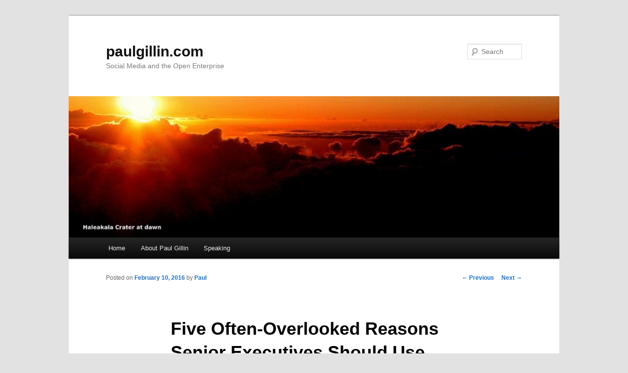

--- FILE ---
content_type: text/html; charset=UTF-8
request_url: https://gillin.com/blog/2016/02/five-often-overlooked-reasons-senior-executives-should-use-social-media/
body_size: 10206
content:
<!DOCTYPE html>
<!--[if IE 6]>
<html id="ie6" lang="en-US">
<![endif]-->
<!--[if IE 7]>
<html id="ie7" lang="en-US">
<![endif]-->
<!--[if IE 8]>
<html id="ie8" lang="en-US">
<![endif]-->
<!--[if !(IE 6) & !(IE 7) & !(IE 8)]><!-->
<html lang="en-US">
<!--<![endif]-->
<head>
<meta charset="UTF-8" />
<meta name="viewport" content="width=device-width" />
<title>Five Often-Overlooked Reasons Senior Executives Should Use Social Media | paulgillin.com</title>
<link rel="profile" href="https://gmpg.org/xfn/11" />
<link rel="stylesheet" type="text/css" media="all" href="https://gillin.com/blog/wp-content/themes/twentyeleven/style.css?ver=20190507" />
<link rel="pingback" href="https://gillin.com/blog/xmlrpc.php">
<!--[if lt IE 9]>
<script src="https://gillin.com/blog/wp-content/themes/twentyeleven/js/html5.js?ver=3.7.0" type="text/javascript"></script>
<![endif]-->
<meta name='robots' content='max-image-preview:large' />

<!-- All In One SEO Pack 3.7.1[369,467] -->
<meta name="description"  content="&quot;I don&#039;t have time to build my LinkedIn profile. I already get more useless messages than I can handle anyway.&quot; &quot;Why would I want to be on Twitter? It&#039;s a lot" />

<meta name="keywords"  content="b2b,linkedin,marketing,social media,social networks,tips" />

<script type="application/ld+json" class="aioseop-schema">{"@context":"https://schema.org","@graph":[{"@type":"Organization","@id":"https://gillin.com/blog/#organization","url":"https://gillin.com/blog/","name":"paulgillin.com","sameAs":[]},{"@type":"WebSite","@id":"https://gillin.com/blog/#website","url":"https://gillin.com/blog/","name":"paulgillin.com","publisher":{"@id":"https://gillin.com/blog/#organization"}},{"@type":"WebPage","@id":"https://gillin.com/blog/2016/02/five-often-overlooked-reasons-senior-executives-should-use-social-media/#webpage","url":"https://gillin.com/blog/2016/02/five-often-overlooked-reasons-senior-executives-should-use-social-media/","inLanguage":"en-US","name":"Five Often-Overlooked Reasons Senior Executives Should Use Social Media","isPartOf":{"@id":"https://gillin.com/blog/#website"},"breadcrumb":{"@id":"https://gillin.com/blog/2016/02/five-often-overlooked-reasons-senior-executives-should-use-social-media/#breadcrumblist"},"datePublished":"2016-02-10T19:54:54-07:00","dateModified":"2016-02-10T19:54:54-07:00"},{"@type":"Article","@id":"https://gillin.com/blog/2016/02/five-often-overlooked-reasons-senior-executives-should-use-social-media/#article","isPartOf":{"@id":"https://gillin.com/blog/2016/02/five-often-overlooked-reasons-senior-executives-should-use-social-media/#webpage"},"author":{"@id":"https://gillin.com/blog/author/admin/#author"},"headline":"Five Often-Overlooked Reasons Senior Executives Should Use Social Media","datePublished":"2016-02-10T19:54:54-07:00","dateModified":"2016-02-10T19:54:54-07:00","commentCount":0,"mainEntityOfPage":{"@id":"https://gillin.com/blog/2016/02/five-often-overlooked-reasons-senior-executives-should-use-social-media/#webpage"},"publisher":{"@id":"https://gillin.com/blog/#organization"},"articleSection":"B2B, LinkedIn, marketing, Social Media, social networks, Tips, linkedin, Medium, Twitter","image":{"@type":"ImageObject","@id":"https://gillin.com/blog/2016/02/five-often-overlooked-reasons-senior-executives-should-use-social-media/#primaryimage","url":"https://gillin.com/blog/wp-content/uploads/2016/02/connections-990699_1280-300x200.jpg"}},{"@type":"Person","@id":"https://gillin.com/blog/author/admin/#author","name":"Paul","sameAs":[],"image":{"@type":"ImageObject","@id":"https://gillin.com/blog/#personlogo","url":"https://secure.gravatar.com/avatar/33c4ed50eeebeb4edc9ff1f344e0a2d1?s=96&d=mm&r=g","width":96,"height":96,"caption":"Paul"}},{"@type":"BreadcrumbList","@id":"https://gillin.com/blog/2016/02/five-often-overlooked-reasons-senior-executives-should-use-social-media/#breadcrumblist","itemListElement":[{"@type":"ListItem","position":1,"item":{"@type":"WebPage","@id":"https://gillin.com/blog/","url":"https://gillin.com/blog/","name":"Paul Gillin on Social Media and the Open Enterprise"}},{"@type":"ListItem","position":2,"item":{"@type":"WebPage","@id":"https://gillin.com/blog/2016/02/five-often-overlooked-reasons-senior-executives-should-use-social-media/","url":"https://gillin.com/blog/2016/02/five-often-overlooked-reasons-senior-executives-should-use-social-media/","name":"Five Often-Overlooked Reasons Senior Executives Should Use Social Media"}}]}]}</script>
<link rel="canonical" href="https://gillin.com/blog/2016/02/five-often-overlooked-reasons-senior-executives-should-use-social-media/" />
			<script type="text/javascript" >
				window.ga=window.ga||function(){(ga.q=ga.q||[]).push(arguments)};ga.l=+new Date;
				ga('create', 'UA-1942551-7', 'auto');
				// Plugins
				
				ga('send', 'pageview');
			</script>
			<script async src="https://www.google-analytics.com/analytics.js"></script>
			<!-- All In One SEO Pack -->
<link rel='dns-prefetch' href='//s.w.org' />
<link rel="alternate" type="application/rss+xml" title="paulgillin.com &raquo; Feed" href="https://gillin.com/blog/feed/" />
<link rel="alternate" type="application/rss+xml" title="paulgillin.com &raquo; Comments Feed" href="https://gillin.com/blog/comments/feed/" />
<link rel="alternate" type="application/rss+xml" title="paulgillin.com &raquo; Five Often-Overlooked Reasons Senior Executives Should Use Social Media Comments Feed" href="https://gillin.com/blog/2016/02/five-often-overlooked-reasons-senior-executives-should-use-social-media/feed/" />
<script type="text/javascript">
window._wpemojiSettings = {"baseUrl":"https:\/\/s.w.org\/images\/core\/emoji\/14.0.0\/72x72\/","ext":".png","svgUrl":"https:\/\/s.w.org\/images\/core\/emoji\/14.0.0\/svg\/","svgExt":".svg","source":{"concatemoji":"https:\/\/gillin.com\/blog\/wp-includes\/js\/wp-emoji-release.min.js?ver=6.0.11"}};
/*! This file is auto-generated */
!function(e,a,t){var n,r,o,i=a.createElement("canvas"),p=i.getContext&&i.getContext("2d");function s(e,t){var a=String.fromCharCode,e=(p.clearRect(0,0,i.width,i.height),p.fillText(a.apply(this,e),0,0),i.toDataURL());return p.clearRect(0,0,i.width,i.height),p.fillText(a.apply(this,t),0,0),e===i.toDataURL()}function c(e){var t=a.createElement("script");t.src=e,t.defer=t.type="text/javascript",a.getElementsByTagName("head")[0].appendChild(t)}for(o=Array("flag","emoji"),t.supports={everything:!0,everythingExceptFlag:!0},r=0;r<o.length;r++)t.supports[o[r]]=function(e){if(!p||!p.fillText)return!1;switch(p.textBaseline="top",p.font="600 32px Arial",e){case"flag":return s([127987,65039,8205,9895,65039],[127987,65039,8203,9895,65039])?!1:!s([55356,56826,55356,56819],[55356,56826,8203,55356,56819])&&!s([55356,57332,56128,56423,56128,56418,56128,56421,56128,56430,56128,56423,56128,56447],[55356,57332,8203,56128,56423,8203,56128,56418,8203,56128,56421,8203,56128,56430,8203,56128,56423,8203,56128,56447]);case"emoji":return!s([129777,127995,8205,129778,127999],[129777,127995,8203,129778,127999])}return!1}(o[r]),t.supports.everything=t.supports.everything&&t.supports[o[r]],"flag"!==o[r]&&(t.supports.everythingExceptFlag=t.supports.everythingExceptFlag&&t.supports[o[r]]);t.supports.everythingExceptFlag=t.supports.everythingExceptFlag&&!t.supports.flag,t.DOMReady=!1,t.readyCallback=function(){t.DOMReady=!0},t.supports.everything||(n=function(){t.readyCallback()},a.addEventListener?(a.addEventListener("DOMContentLoaded",n,!1),e.addEventListener("load",n,!1)):(e.attachEvent("onload",n),a.attachEvent("onreadystatechange",function(){"complete"===a.readyState&&t.readyCallback()})),(e=t.source||{}).concatemoji?c(e.concatemoji):e.wpemoji&&e.twemoji&&(c(e.twemoji),c(e.wpemoji)))}(window,document,window._wpemojiSettings);
</script>
<style type="text/css">
img.wp-smiley,
img.emoji {
	display: inline !important;
	border: none !important;
	box-shadow: none !important;
	height: 1em !important;
	width: 1em !important;
	margin: 0 0.07em !important;
	vertical-align: -0.1em !important;
	background: none !important;
	padding: 0 !important;
}
</style>
	<link rel='stylesheet' id='wp-block-library-css'  href='https://gillin.com/blog/wp-includes/css/dist/block-library/style.min.css?ver=6.0.11' type='text/css' media='all' />
<style id='wp-block-library-inline-css' type='text/css'>
.has-text-align-justify{text-align:justify;}
</style>
<style id='wp-block-library-theme-inline-css' type='text/css'>
.wp-block-audio figcaption{color:#555;font-size:13px;text-align:center}.is-dark-theme .wp-block-audio figcaption{color:hsla(0,0%,100%,.65)}.wp-block-code{border:1px solid #ccc;border-radius:4px;font-family:Menlo,Consolas,monaco,monospace;padding:.8em 1em}.wp-block-embed figcaption{color:#555;font-size:13px;text-align:center}.is-dark-theme .wp-block-embed figcaption{color:hsla(0,0%,100%,.65)}.blocks-gallery-caption{color:#555;font-size:13px;text-align:center}.is-dark-theme .blocks-gallery-caption{color:hsla(0,0%,100%,.65)}.wp-block-image figcaption{color:#555;font-size:13px;text-align:center}.is-dark-theme .wp-block-image figcaption{color:hsla(0,0%,100%,.65)}.wp-block-pullquote{border-top:4px solid;border-bottom:4px solid;margin-bottom:1.75em;color:currentColor}.wp-block-pullquote__citation,.wp-block-pullquote cite,.wp-block-pullquote footer{color:currentColor;text-transform:uppercase;font-size:.8125em;font-style:normal}.wp-block-quote{border-left:.25em solid;margin:0 0 1.75em;padding-left:1em}.wp-block-quote cite,.wp-block-quote footer{color:currentColor;font-size:.8125em;position:relative;font-style:normal}.wp-block-quote.has-text-align-right{border-left:none;border-right:.25em solid;padding-left:0;padding-right:1em}.wp-block-quote.has-text-align-center{border:none;padding-left:0}.wp-block-quote.is-large,.wp-block-quote.is-style-large,.wp-block-quote.is-style-plain{border:none}.wp-block-search .wp-block-search__label{font-weight:700}:where(.wp-block-group.has-background){padding:1.25em 2.375em}.wp-block-separator.has-css-opacity{opacity:.4}.wp-block-separator{border:none;border-bottom:2px solid;margin-left:auto;margin-right:auto}.wp-block-separator.has-alpha-channel-opacity{opacity:1}.wp-block-separator:not(.is-style-wide):not(.is-style-dots){width:100px}.wp-block-separator.has-background:not(.is-style-dots){border-bottom:none;height:1px}.wp-block-separator.has-background:not(.is-style-wide):not(.is-style-dots){height:2px}.wp-block-table thead{border-bottom:3px solid}.wp-block-table tfoot{border-top:3px solid}.wp-block-table td,.wp-block-table th{padding:.5em;border:1px solid;word-break:normal}.wp-block-table figcaption{color:#555;font-size:13px;text-align:center}.is-dark-theme .wp-block-table figcaption{color:hsla(0,0%,100%,.65)}.wp-block-video figcaption{color:#555;font-size:13px;text-align:center}.is-dark-theme .wp-block-video figcaption{color:hsla(0,0%,100%,.65)}.wp-block-template-part.has-background{padding:1.25em 2.375em;margin-top:0;margin-bottom:0}
</style>
<style id='global-styles-inline-css' type='text/css'>
body{--wp--preset--color--black: #000;--wp--preset--color--cyan-bluish-gray: #abb8c3;--wp--preset--color--white: #fff;--wp--preset--color--pale-pink: #f78da7;--wp--preset--color--vivid-red: #cf2e2e;--wp--preset--color--luminous-vivid-orange: #ff6900;--wp--preset--color--luminous-vivid-amber: #fcb900;--wp--preset--color--light-green-cyan: #7bdcb5;--wp--preset--color--vivid-green-cyan: #00d084;--wp--preset--color--pale-cyan-blue: #8ed1fc;--wp--preset--color--vivid-cyan-blue: #0693e3;--wp--preset--color--vivid-purple: #9b51e0;--wp--preset--color--blue: #1982d1;--wp--preset--color--dark-gray: #373737;--wp--preset--color--medium-gray: #666;--wp--preset--color--light-gray: #e2e2e2;--wp--preset--gradient--vivid-cyan-blue-to-vivid-purple: linear-gradient(135deg,rgba(6,147,227,1) 0%,rgb(155,81,224) 100%);--wp--preset--gradient--light-green-cyan-to-vivid-green-cyan: linear-gradient(135deg,rgb(122,220,180) 0%,rgb(0,208,130) 100%);--wp--preset--gradient--luminous-vivid-amber-to-luminous-vivid-orange: linear-gradient(135deg,rgba(252,185,0,1) 0%,rgba(255,105,0,1) 100%);--wp--preset--gradient--luminous-vivid-orange-to-vivid-red: linear-gradient(135deg,rgba(255,105,0,1) 0%,rgb(207,46,46) 100%);--wp--preset--gradient--very-light-gray-to-cyan-bluish-gray: linear-gradient(135deg,rgb(238,238,238) 0%,rgb(169,184,195) 100%);--wp--preset--gradient--cool-to-warm-spectrum: linear-gradient(135deg,rgb(74,234,220) 0%,rgb(151,120,209) 20%,rgb(207,42,186) 40%,rgb(238,44,130) 60%,rgb(251,105,98) 80%,rgb(254,248,76) 100%);--wp--preset--gradient--blush-light-purple: linear-gradient(135deg,rgb(255,206,236) 0%,rgb(152,150,240) 100%);--wp--preset--gradient--blush-bordeaux: linear-gradient(135deg,rgb(254,205,165) 0%,rgb(254,45,45) 50%,rgb(107,0,62) 100%);--wp--preset--gradient--luminous-dusk: linear-gradient(135deg,rgb(255,203,112) 0%,rgb(199,81,192) 50%,rgb(65,88,208) 100%);--wp--preset--gradient--pale-ocean: linear-gradient(135deg,rgb(255,245,203) 0%,rgb(182,227,212) 50%,rgb(51,167,181) 100%);--wp--preset--gradient--electric-grass: linear-gradient(135deg,rgb(202,248,128) 0%,rgb(113,206,126) 100%);--wp--preset--gradient--midnight: linear-gradient(135deg,rgb(2,3,129) 0%,rgb(40,116,252) 100%);--wp--preset--duotone--dark-grayscale: url('#wp-duotone-dark-grayscale');--wp--preset--duotone--grayscale: url('#wp-duotone-grayscale');--wp--preset--duotone--purple-yellow: url('#wp-duotone-purple-yellow');--wp--preset--duotone--blue-red: url('#wp-duotone-blue-red');--wp--preset--duotone--midnight: url('#wp-duotone-midnight');--wp--preset--duotone--magenta-yellow: url('#wp-duotone-magenta-yellow');--wp--preset--duotone--purple-green: url('#wp-duotone-purple-green');--wp--preset--duotone--blue-orange: url('#wp-duotone-blue-orange');--wp--preset--font-size--small: 13px;--wp--preset--font-size--medium: 20px;--wp--preset--font-size--large: 36px;--wp--preset--font-size--x-large: 42px;}.has-black-color{color: var(--wp--preset--color--black) !important;}.has-cyan-bluish-gray-color{color: var(--wp--preset--color--cyan-bluish-gray) !important;}.has-white-color{color: var(--wp--preset--color--white) !important;}.has-pale-pink-color{color: var(--wp--preset--color--pale-pink) !important;}.has-vivid-red-color{color: var(--wp--preset--color--vivid-red) !important;}.has-luminous-vivid-orange-color{color: var(--wp--preset--color--luminous-vivid-orange) !important;}.has-luminous-vivid-amber-color{color: var(--wp--preset--color--luminous-vivid-amber) !important;}.has-light-green-cyan-color{color: var(--wp--preset--color--light-green-cyan) !important;}.has-vivid-green-cyan-color{color: var(--wp--preset--color--vivid-green-cyan) !important;}.has-pale-cyan-blue-color{color: var(--wp--preset--color--pale-cyan-blue) !important;}.has-vivid-cyan-blue-color{color: var(--wp--preset--color--vivid-cyan-blue) !important;}.has-vivid-purple-color{color: var(--wp--preset--color--vivid-purple) !important;}.has-black-background-color{background-color: var(--wp--preset--color--black) !important;}.has-cyan-bluish-gray-background-color{background-color: var(--wp--preset--color--cyan-bluish-gray) !important;}.has-white-background-color{background-color: var(--wp--preset--color--white) !important;}.has-pale-pink-background-color{background-color: var(--wp--preset--color--pale-pink) !important;}.has-vivid-red-background-color{background-color: var(--wp--preset--color--vivid-red) !important;}.has-luminous-vivid-orange-background-color{background-color: var(--wp--preset--color--luminous-vivid-orange) !important;}.has-luminous-vivid-amber-background-color{background-color: var(--wp--preset--color--luminous-vivid-amber) !important;}.has-light-green-cyan-background-color{background-color: var(--wp--preset--color--light-green-cyan) !important;}.has-vivid-green-cyan-background-color{background-color: var(--wp--preset--color--vivid-green-cyan) !important;}.has-pale-cyan-blue-background-color{background-color: var(--wp--preset--color--pale-cyan-blue) !important;}.has-vivid-cyan-blue-background-color{background-color: var(--wp--preset--color--vivid-cyan-blue) !important;}.has-vivid-purple-background-color{background-color: var(--wp--preset--color--vivid-purple) !important;}.has-black-border-color{border-color: var(--wp--preset--color--black) !important;}.has-cyan-bluish-gray-border-color{border-color: var(--wp--preset--color--cyan-bluish-gray) !important;}.has-white-border-color{border-color: var(--wp--preset--color--white) !important;}.has-pale-pink-border-color{border-color: var(--wp--preset--color--pale-pink) !important;}.has-vivid-red-border-color{border-color: var(--wp--preset--color--vivid-red) !important;}.has-luminous-vivid-orange-border-color{border-color: var(--wp--preset--color--luminous-vivid-orange) !important;}.has-luminous-vivid-amber-border-color{border-color: var(--wp--preset--color--luminous-vivid-amber) !important;}.has-light-green-cyan-border-color{border-color: var(--wp--preset--color--light-green-cyan) !important;}.has-vivid-green-cyan-border-color{border-color: var(--wp--preset--color--vivid-green-cyan) !important;}.has-pale-cyan-blue-border-color{border-color: var(--wp--preset--color--pale-cyan-blue) !important;}.has-vivid-cyan-blue-border-color{border-color: var(--wp--preset--color--vivid-cyan-blue) !important;}.has-vivid-purple-border-color{border-color: var(--wp--preset--color--vivid-purple) !important;}.has-vivid-cyan-blue-to-vivid-purple-gradient-background{background: var(--wp--preset--gradient--vivid-cyan-blue-to-vivid-purple) !important;}.has-light-green-cyan-to-vivid-green-cyan-gradient-background{background: var(--wp--preset--gradient--light-green-cyan-to-vivid-green-cyan) !important;}.has-luminous-vivid-amber-to-luminous-vivid-orange-gradient-background{background: var(--wp--preset--gradient--luminous-vivid-amber-to-luminous-vivid-orange) !important;}.has-luminous-vivid-orange-to-vivid-red-gradient-background{background: var(--wp--preset--gradient--luminous-vivid-orange-to-vivid-red) !important;}.has-very-light-gray-to-cyan-bluish-gray-gradient-background{background: var(--wp--preset--gradient--very-light-gray-to-cyan-bluish-gray) !important;}.has-cool-to-warm-spectrum-gradient-background{background: var(--wp--preset--gradient--cool-to-warm-spectrum) !important;}.has-blush-light-purple-gradient-background{background: var(--wp--preset--gradient--blush-light-purple) !important;}.has-blush-bordeaux-gradient-background{background: var(--wp--preset--gradient--blush-bordeaux) !important;}.has-luminous-dusk-gradient-background{background: var(--wp--preset--gradient--luminous-dusk) !important;}.has-pale-ocean-gradient-background{background: var(--wp--preset--gradient--pale-ocean) !important;}.has-electric-grass-gradient-background{background: var(--wp--preset--gradient--electric-grass) !important;}.has-midnight-gradient-background{background: var(--wp--preset--gradient--midnight) !important;}.has-small-font-size{font-size: var(--wp--preset--font-size--small) !important;}.has-medium-font-size{font-size: var(--wp--preset--font-size--medium) !important;}.has-large-font-size{font-size: var(--wp--preset--font-size--large) !important;}.has-x-large-font-size{font-size: var(--wp--preset--font-size--x-large) !important;}
</style>
<link rel='stylesheet' id='twentyeleven-block-style-css'  href='https://gillin.com/blog/wp-content/themes/twentyeleven/blocks.css?ver=20190102' type='text/css' media='all' />
<link rel='stylesheet' id='jetpack_css-css'  href='https://gillin.com/blog/wp-content/plugins/jetpack/css/jetpack.css?ver=9.0.2' type='text/css' media='all' />
<link rel="https://api.w.org/" href="https://gillin.com/blog/wp-json/" /><link rel="alternate" type="application/json" href="https://gillin.com/blog/wp-json/wp/v2/posts/3668" /><link rel="EditURI" type="application/rsd+xml" title="RSD" href="https://gillin.com/blog/xmlrpc.php?rsd" />
<link rel="wlwmanifest" type="application/wlwmanifest+xml" href="https://gillin.com/blog/wp-includes/wlwmanifest.xml" /> 
<meta name="generator" content="WordPress 6.0.11" />
<link rel='shortlink' href='https://wp.me/pTy95-Xa' />
<link rel="alternate" type="application/json+oembed" href="https://gillin.com/blog/wp-json/oembed/1.0/embed?url=https%3A%2F%2Fgillin.com%2Fblog%2F2016%2F02%2Ffive-often-overlooked-reasons-senior-executives-should-use-social-media%2F" />
<link rel="alternate" type="text/xml+oembed" href="https://gillin.com/blog/wp-json/oembed/1.0/embed?url=https%3A%2F%2Fgillin.com%2Fblog%2F2016%2F02%2Ffive-often-overlooked-reasons-senior-executives-should-use-social-media%2F&#038;format=xml" />
	<style>
		/* Link color */
		a,
		#site-title a:focus,
		#site-title a:hover,
		#site-title a:active,
		.entry-title a:hover,
		.entry-title a:focus,
		.entry-title a:active,
		.widget_twentyeleven_ephemera .comments-link a:hover,
		section.recent-posts .other-recent-posts a[rel="bookmark"]:hover,
		section.recent-posts .other-recent-posts .comments-link a:hover,
		.format-image footer.entry-meta a:hover,
		#site-generator a:hover {
			color: #1b6fe0;
		}
		section.recent-posts .other-recent-posts .comments-link a:hover {
			border-color: #1b6fe0;
		}
		article.feature-image.small .entry-summary p a:hover,
		.entry-header .comments-link a:hover,
		.entry-header .comments-link a:focus,
		.entry-header .comments-link a:active,
		.feature-slider a.active {
			background-color: #1b6fe0;
		}
	</style>
	<script type='text/javascript' src='https://gillin.com/blog/wp-includes/js/tw-sack.min.js?ver=1.6.1' id='sack-js'></script>
</head>

<body class="post-template-default single single-post postid-3668 single-format-standard wp-embed-responsive singular two-column right-sidebar">
<div class="skip-link"><a class="assistive-text" href="#content">Skip to primary content</a></div><svg xmlns="http://www.w3.org/2000/svg" viewBox="0 0 0 0" width="0" height="0" focusable="false" role="none" style="visibility: hidden; position: absolute; left: -9999px; overflow: hidden;" ><defs><filter id="wp-duotone-dark-grayscale"><feColorMatrix color-interpolation-filters="sRGB" type="matrix" values=" .299 .587 .114 0 0 .299 .587 .114 0 0 .299 .587 .114 0 0 .299 .587 .114 0 0 " /><feComponentTransfer color-interpolation-filters="sRGB" ><feFuncR type="table" tableValues="0 0.49803921568627" /><feFuncG type="table" tableValues="0 0.49803921568627" /><feFuncB type="table" tableValues="0 0.49803921568627" /><feFuncA type="table" tableValues="1 1" /></feComponentTransfer><feComposite in2="SourceGraphic" operator="in" /></filter></defs></svg><svg xmlns="http://www.w3.org/2000/svg" viewBox="0 0 0 0" width="0" height="0" focusable="false" role="none" style="visibility: hidden; position: absolute; left: -9999px; overflow: hidden;" ><defs><filter id="wp-duotone-grayscale"><feColorMatrix color-interpolation-filters="sRGB" type="matrix" values=" .299 .587 .114 0 0 .299 .587 .114 0 0 .299 .587 .114 0 0 .299 .587 .114 0 0 " /><feComponentTransfer color-interpolation-filters="sRGB" ><feFuncR type="table" tableValues="0 1" /><feFuncG type="table" tableValues="0 1" /><feFuncB type="table" tableValues="0 1" /><feFuncA type="table" tableValues="1 1" /></feComponentTransfer><feComposite in2="SourceGraphic" operator="in" /></filter></defs></svg><svg xmlns="http://www.w3.org/2000/svg" viewBox="0 0 0 0" width="0" height="0" focusable="false" role="none" style="visibility: hidden; position: absolute; left: -9999px; overflow: hidden;" ><defs><filter id="wp-duotone-purple-yellow"><feColorMatrix color-interpolation-filters="sRGB" type="matrix" values=" .299 .587 .114 0 0 .299 .587 .114 0 0 .299 .587 .114 0 0 .299 .587 .114 0 0 " /><feComponentTransfer color-interpolation-filters="sRGB" ><feFuncR type="table" tableValues="0.54901960784314 0.98823529411765" /><feFuncG type="table" tableValues="0 1" /><feFuncB type="table" tableValues="0.71764705882353 0.25490196078431" /><feFuncA type="table" tableValues="1 1" /></feComponentTransfer><feComposite in2="SourceGraphic" operator="in" /></filter></defs></svg><svg xmlns="http://www.w3.org/2000/svg" viewBox="0 0 0 0" width="0" height="0" focusable="false" role="none" style="visibility: hidden; position: absolute; left: -9999px; overflow: hidden;" ><defs><filter id="wp-duotone-blue-red"><feColorMatrix color-interpolation-filters="sRGB" type="matrix" values=" .299 .587 .114 0 0 .299 .587 .114 0 0 .299 .587 .114 0 0 .299 .587 .114 0 0 " /><feComponentTransfer color-interpolation-filters="sRGB" ><feFuncR type="table" tableValues="0 1" /><feFuncG type="table" tableValues="0 0.27843137254902" /><feFuncB type="table" tableValues="0.5921568627451 0.27843137254902" /><feFuncA type="table" tableValues="1 1" /></feComponentTransfer><feComposite in2="SourceGraphic" operator="in" /></filter></defs></svg><svg xmlns="http://www.w3.org/2000/svg" viewBox="0 0 0 0" width="0" height="0" focusable="false" role="none" style="visibility: hidden; position: absolute; left: -9999px; overflow: hidden;" ><defs><filter id="wp-duotone-midnight"><feColorMatrix color-interpolation-filters="sRGB" type="matrix" values=" .299 .587 .114 0 0 .299 .587 .114 0 0 .299 .587 .114 0 0 .299 .587 .114 0 0 " /><feComponentTransfer color-interpolation-filters="sRGB" ><feFuncR type="table" tableValues="0 0" /><feFuncG type="table" tableValues="0 0.64705882352941" /><feFuncB type="table" tableValues="0 1" /><feFuncA type="table" tableValues="1 1" /></feComponentTransfer><feComposite in2="SourceGraphic" operator="in" /></filter></defs></svg><svg xmlns="http://www.w3.org/2000/svg" viewBox="0 0 0 0" width="0" height="0" focusable="false" role="none" style="visibility: hidden; position: absolute; left: -9999px; overflow: hidden;" ><defs><filter id="wp-duotone-magenta-yellow"><feColorMatrix color-interpolation-filters="sRGB" type="matrix" values=" .299 .587 .114 0 0 .299 .587 .114 0 0 .299 .587 .114 0 0 .299 .587 .114 0 0 " /><feComponentTransfer color-interpolation-filters="sRGB" ><feFuncR type="table" tableValues="0.78039215686275 1" /><feFuncG type="table" tableValues="0 0.94901960784314" /><feFuncB type="table" tableValues="0.35294117647059 0.47058823529412" /><feFuncA type="table" tableValues="1 1" /></feComponentTransfer><feComposite in2="SourceGraphic" operator="in" /></filter></defs></svg><svg xmlns="http://www.w3.org/2000/svg" viewBox="0 0 0 0" width="0" height="0" focusable="false" role="none" style="visibility: hidden; position: absolute; left: -9999px; overflow: hidden;" ><defs><filter id="wp-duotone-purple-green"><feColorMatrix color-interpolation-filters="sRGB" type="matrix" values=" .299 .587 .114 0 0 .299 .587 .114 0 0 .299 .587 .114 0 0 .299 .587 .114 0 0 " /><feComponentTransfer color-interpolation-filters="sRGB" ><feFuncR type="table" tableValues="0.65098039215686 0.40392156862745" /><feFuncG type="table" tableValues="0 1" /><feFuncB type="table" tableValues="0.44705882352941 0.4" /><feFuncA type="table" tableValues="1 1" /></feComponentTransfer><feComposite in2="SourceGraphic" operator="in" /></filter></defs></svg><svg xmlns="http://www.w3.org/2000/svg" viewBox="0 0 0 0" width="0" height="0" focusable="false" role="none" style="visibility: hidden; position: absolute; left: -9999px; overflow: hidden;" ><defs><filter id="wp-duotone-blue-orange"><feColorMatrix color-interpolation-filters="sRGB" type="matrix" values=" .299 .587 .114 0 0 .299 .587 .114 0 0 .299 .587 .114 0 0 .299 .587 .114 0 0 " /><feComponentTransfer color-interpolation-filters="sRGB" ><feFuncR type="table" tableValues="0.098039215686275 1" /><feFuncG type="table" tableValues="0 0.66274509803922" /><feFuncB type="table" tableValues="0.84705882352941 0.41960784313725" /><feFuncA type="table" tableValues="1 1" /></feComponentTransfer><feComposite in2="SourceGraphic" operator="in" /></filter></defs></svg><div id="page" class="hfeed">
	<header id="branding" role="banner">
			<hgroup>
				<h1 id="site-title"><span><a href="https://gillin.com/blog/" rel="home">paulgillin.com</a></span></h1>
				<h2 id="site-description">Social Media and the Open Enterprise</h2>
			</hgroup>

						<a href="https://gillin.com/blog/">
									<img src="https://gillin.com/blog/wp-content/uploads/2011/08/cropped-Haleakala_header.jpg" width="1000" height="288" alt="paulgillin.com" />
								</a>
			
									<form method="get" id="searchform" action="https://gillin.com/blog/">
		<label for="s" class="assistive-text">Search</label>
		<input type="text" class="field" name="s" id="s" placeholder="Search" />
		<input type="submit" class="submit" name="submit" id="searchsubmit" value="Search" />
	</form>
			
			<nav id="access" role="navigation">
				<h3 class="assistive-text">Main menu</h3>
				<div class="menu"><ul>
<li ><a href="https://gillin.com/blog/">Home</a></li><li class="page_item page-item-948"><a href="https://gillin.com/blog/about/">About Paul Gillin</a></li>
<li class="page_item page-item-724"><a href="https://gillin.com/blog/speaking/">Speaking</a></li>
</ul></div>
			</nav><!-- #access -->
	</header><!-- #branding -->


	<div id="main">

		<div id="primary">
			<div id="content" role="main">

				
					<nav id="nav-single">
						<h3 class="assistive-text">Post navigation</h3>
						<span class="nav-previous"><a href="https://gillin.com/blog/2016/01/heres-what-25-b2b-marketers-think-are-the-key-trends-in-2016/" rel="prev"><span class="meta-nav">&larr;</span> Previous</a></span>
						<span class="nav-next"><a href="https://gillin.com/blog/2016/03/marketing-firm-piggybacks-on-march-madness-for-fun-social-media-bracket/" rel="next">Next <span class="meta-nav">&rarr;</span></a></span>
					</nav><!-- #nav-single -->

					
<article id="post-3668" class="post-3668 post type-post status-publish format-standard hentry category-b2b category-linkedin-2 category-marketing category-socialmedia category-social-networks category-tips-2 tag-linkedin tag-medium tag-twitter-2">
	<header class="entry-header">
		<h1 class="entry-title">Five Often-Overlooked Reasons Senior Executives Should Use Social Media</h1>

				<div class="entry-meta">
			<span class="sep">Posted on </span><a href="https://gillin.com/blog/2016/02/five-often-overlooked-reasons-senior-executives-should-use-social-media/" title="12:54 pm" rel="bookmark"><time class="entry-date" datetime="2016-02-10T12:54:54-07:00">February 10, 2016</time></a><span class="by-author"> <span class="sep"> by </span> <span class="author vcard"><a class="url fn n" href="https://gillin.com/blog/author/admin/" title="View all posts by Paul" rel="author">Paul</a></span></span>		</div><!-- .entry-meta -->
			</header><!-- .entry-header -->

	<div class="entry-content">
		<p><a href="https://gillin.com/blog/wp-content/uploads/2016/02/connections-990699_1280.jpg"><img class=" size-medium wp-image-3670 alignright" src="https://gillin.com/blog/wp-content/uploads/2016/02/connections-990699_1280-300x200.jpg" alt="connections-990699_1280" width="300" height="200" srcset="https://gillin.com/blog/wp-content/uploads/2016/02/connections-990699_1280-300x200.jpg 300w, https://gillin.com/blog/wp-content/uploads/2016/02/connections-990699_1280-449x300.jpg 449w, https://gillin.com/blog/wp-content/uploads/2016/02/connections-990699_1280.jpg 704w" sizes="(max-width: 300px) 100vw, 300px" /></a>“I don’t have time to build my LinkedIn profile. I already get more useless messages than I can handle anyway.”</p>
<p>“Why would I want to be on Twitter? It’s a lot of noise, and no one cares about what I’m reading.”</p>
<p>“I want to be a thought leader, but I don’t have time for blogging.”</p>
<p>Sound familiar? I hear these objections all the time when speaking to top executives about social media. Their concerns are motivated by a basic misunderstanding of how people use tools like LinkedIn and Twitter. There is special value to these platforms for executives that don’t necessarily apply to the rest of us.</p>
<p>To follow my reasoning, you have to understand the concept of “connection points.” These are details of our lives that create opportunities to establish connections with others. We constantly seek connection points in all our interactions because they create a foundation for trust. That’s why the first few minutes of any meeting, even one with people we know very well, invariably consists of small talk about stuff that has nothing to do with business. Finding common ground puts everyone more at ease.</p>
<p>The same applies to online interactions, and that’s why social networks can be so powerful for executives. Here are five little-known benefits to consider.</p>
<p><strong>1. Finding connection points with customers and prospects</strong> – Executives typically spend a lot of time meeting with customers and business partners. It’s a fair bet that most of the people they’re meeting with do some research in advance. Because of LinkedIn’s exceptional search performance, a search on nearly any executive’s name is likely to turn up a LinkedIn profile within the top three results. That profile should be rich with connection points.</p>
<p>A good LinkedIn profile is a lot more than just a resume. The summary statement should talk about accomplishments, motivations, passions, and turnoffs. It should also include some personal details, such as favorite sports teams or hobbies. Schools, professional memberships and volunteer activities should also be filled out. These connection points are built-in conversation starters. You never know where a connection point is going to surface.</p>
<p>Customers, partners, and employees also follow executives who matter to them. By updating your profile with new responsibilities, achievements, and publications you keep these important constituents up to date on your progress.</p>
<p><strong>2. Alerting the media</strong> – Why do CEOs like <a href="https://twitter.com/billgates" target="_blank">Bill Gates</a>, <a href="https://twitter.com/richardbranson" target="_blank">Richard Branson</a>, <a href="https://twitter.com/Oprah?lang=en" target="_blank">Oprah Winfrey</a>, <a href="https://twitter.com/rupertmurdoch?lang=en" target="_blank">Rupert Murdoch</a> and <a href="https://twitter.com/elonmusk?lang=en">Elon Musk</a> waste time on Twitter? They certainly don’t need the publicity. One reason is because they know that the journalists, analysts and others who influence audiences they care about are following them. That means they can reach large numbers of people who matter to them quickly and without the overhead and expense of press releases.</p>
<p>The same applies to corporate executives. As the people who are called upon to represent their businesses in public, they can use media like Twitter to communicate important business news and reinforce the image and culture of the companies they represent to the people who matter most to them. Without the red tape.</p>
<p><strong>3. Cementing business relationships</strong> – When Cisco CEO Chuck Robbins <a href="https://twitter.com/ChuckRobbins/status/680191132320440320" target="_blank">tweets an attagirl</a> to his company’s head of executive talent or <a href="https://twitter.com/ChuckRobbins/status/677720518728900608" target="_blank">thanks a customer</a> for a great meeting, he’s doing more than just casting off casual praise. He’s reinforcing a relationship that matters to his business. Compliments are one of the most powerful ways we had to support others and thereby earn their trust. Executives have special leverage in this respect. By recognizing an associates qualities or achievements in public, we not only do them a favor but issue a warning to competitors and interlopers to back off. That’s one of the values of having a large Twitter following. When Bill Gates <a href="https://twitter.com/BillGates/status/678012623145836544" target="_blank">compliments Code.org</a> on Twitter, he’s giving that organization a publicity boost.</p>
<p><strong>4. Building thought leadership</strong> – Most organizations want their executives to exhibit thought leadership, but placing articles in management magazines is both time-consuming and unpredictable. Many executives create thought-leading content all the time in emails and posts on the company intranet. With a little wordsmithing, these can be turned into essays on platforms like LinkedIn Publishing, <a href="https://medium.com/" target="_blank">Medium</a>, and <a href="https://svbtle.com/" target="_blank">Svbtle</a>. LinkedIn is particularly valuable in this respect, because it has a built-in promotion medium through notifications. And because executives tend to be followed by other influencers, their LinkedIn posts can spread particularly fast.</p>
<p><strong>5. Recruiting</strong> – In the same way that customers and prospects research the people they do business with, so do prospective employees. People want to work for people they like and admire, so creating a LinkedIn profile that showcases both your accomplishments and personality presence enhances your ability to reach people who are a good fit for your culture. Conversely, it can dissuade people who are the wrong candidates from wasting your time.</p>
<p>In short, a social media profile that reflects who you are rather than simply what you do creates a trust foundation that pays off in many ways. You just have to look below the surface.</p>
<p>This post originally appeared on <a href="https://www.biznology.com/2015/12/five-often-overlooked-reasons-senior-executives-use-social-media/" rel="nofollow">Biznology</a>.</p>
<p>Photo by nzchrissy2 <a href="https://pixabay.com/en/connections-issues-people-ideas-990699/" target="_blank">via Pixabay</a></p>
<p>&nbsp;</p>
			</div><!-- .entry-content -->

	<footer class="entry-meta">
		This entry was posted in <a href="https://gillin.com/blog/category/b2b/" rel="category tag">B2B</a>, <a href="https://gillin.com/blog/category/linkedin-2/" rel="category tag">LinkedIn</a>, <a href="https://gillin.com/blog/category/marketing/" rel="category tag">marketing</a>, <a href="https://gillin.com/blog/category/socialmedia/" rel="category tag">Social Media</a>, <a href="https://gillin.com/blog/category/social-networks/" rel="category tag">social networks</a>, <a href="https://gillin.com/blog/category/tips-2/" rel="category tag">Tips</a> and tagged <a href="https://gillin.com/blog/tag/linkedin/" rel="tag">linkedin</a>, <a href="https://gillin.com/blog/tag/medium/" rel="tag">Medium</a>, <a href="https://gillin.com/blog/tag/twitter-2/" rel="tag">Twitter</a> by <a href="https://gillin.com/blog/author/admin/">Paul</a>. Bookmark the <a href="https://gillin.com/blog/2016/02/five-often-overlooked-reasons-senior-executives-should-use-social-media/" title="Permalink to Five Often-Overlooked Reasons Senior Executives Should Use Social Media" rel="bookmark">permalink</a>.
		
			</footer><!-- .entry-meta -->
</article><!-- #post-3668 -->

						<div id="comments">
	
	
	
		<div id="respond" class="comment-respond">
		<h3 id="reply-title" class="comment-reply-title">Leave a Reply</h3><form action="https://gillin.com/blog/wp-comments-post.php" method="post" id="commentform" class="comment-form"><p class="comment-notes"><span id="email-notes">Your email address will not be published.</span> <span class="required-field-message" aria-hidden="true">Required fields are marked <span class="required" aria-hidden="true">*</span></span></p><p class="comment-form-comment"><label for="comment">Comment <span class="required" aria-hidden="true">*</span></label> <textarea id="comment" name="comment" cols="45" rows="8" maxlength="65525" required="required"></textarea></p><p class="comment-form-author"><label for="author">Name <span class="required" aria-hidden="true">*</span></label> <input id="author" name="author" type="text" value="" size="30" maxlength="245" required="required" /></p>
<p class="comment-form-email"><label for="email">Email <span class="required" aria-hidden="true">*</span></label> <input id="email" name="email" type="text" value="" size="30" maxlength="100" aria-describedby="email-notes" required="required" /></p>
<p class="comment-form-url"><label for="url">Website</label> <input id="url" name="url" type="text" value="" size="30" maxlength="200" /></p>
<p class="comment-form-cookies-consent"><input id="wp-comment-cookies-consent" name="wp-comment-cookies-consent" type="checkbox" value="yes" /> <label for="wp-comment-cookies-consent">Save my name, email, and website in this browser for the next time I comment.</label></p>
<p class="form-submit"><input name="submit" type="submit" id="submit" class="submit" value="Post Comment" /> <input type='hidden' name='comment_post_ID' value='3668' id='comment_post_ID' />
<input type='hidden' name='comment_parent' id='comment_parent' value='0' />
</p><p style="display: none;"><input type="hidden" id="akismet_comment_nonce" name="akismet_comment_nonce" value="ae607da15d" /></p><p style="display: none;"><input type="hidden" id="ak_js" name="ak_js" value="139"/></p><input type="hidden" id="captchafree" name="captchafree" value="" />
<script type="text/javascript">
//<![CDATA[
	function gethash(){
		document.getElementById('captchafree').form.onsubmit = null;
		if(document.getElementById('submit')) document.getElementById('submit').value='Please wait...';
		var mysack = new sack("https://gillin.com/blog/wp-content/plugins/wp-captcha-free/captcha-free.php");
		mysack.execute = 1;
		mysack.method = 'POST';
		mysack.onError = function() { alert('Unable to get Captcha-Free Hash!') };
		mysack.setVar('post_id', 3668);
		mysack.runAJAX();
		return false;
	}
	function gothash(myhash){
		document.getElementById('captchafree').value = myhash;
		// Workaround for Wordpress' retarded choice of naming the submit button same as a JS function name >:-(
		document.getElementById('submit').click();
	}
	document.getElementById('captchafree').form.onsubmit = gethash;
//]]>
</script>
<noscript><p><strong>Please note:</strong> JavaScript is required to post comments.</p></noscript>
</form>	</div><!-- #respond -->
	
</div><!-- #comments -->

				
			</div><!-- #content -->
		</div><!-- #primary -->


	</div><!-- #main -->

	<footer id="colophon" role="contentinfo">

			

			<div id="site-generator">
												<a href="https://wordpress.org/" class="imprint" title="Semantic Personal Publishing Platform">
					Proudly powered by WordPress				</a>
			</div>
	</footer><!-- #colophon -->
</div><!-- #page -->

<script async="async" type='text/javascript' src='https://gillin.com/blog/wp-content/plugins/akismet/_inc/form.js?ver=4.1.7' id='akismet-form-js'></script>
<script type='text/javascript' src='https://stats.wp.com/e-202603.js' async='async' defer='defer'></script>
<script type='text/javascript'>
	_stq = window._stq || [];
	_stq.push([ 'view', {v:'ext',j:'1:9.0.2',blog:'13239299',post:'3668',tz:'-7',srv:'gillin.com'} ]);
	_stq.push([ 'clickTrackerInit', '13239299', '3668' ]);
</script>

</body>
</html>

<!--
Performance optimized by W3 Total Cache. Learn more: https://www.boldgrid.com/w3-total-cache/


Served from: gillin.com @ 2026-01-17 15:15:15 by W3 Total Cache
-->

--- FILE ---
content_type: text/plain
request_url: https://www.google-analytics.com/j/collect?v=1&_v=j102&a=2042565123&t=pageview&_s=1&dl=https%3A%2F%2Fgillin.com%2Fblog%2F2016%2F02%2Ffive-often-overlooked-reasons-senior-executives-should-use-social-media%2F&ul=en-us%40posix&dt=Five%20Often-Overlooked%20Reasons%20Senior%20Executives%20Should%20Use%20Social%20Media%20%7C%20paulgillin.com&sr=1280x720&vp=1280x720&_u=IEBAAEABAAAAACAAI~&jid=403135565&gjid=1433945961&cid=923810472.1768688116&tid=UA-1942551-7&_gid=1326618982.1768688116&_r=1&_slc=1&z=1667215496
body_size: -449
content:
2,cG-4X8N4Y4F0K